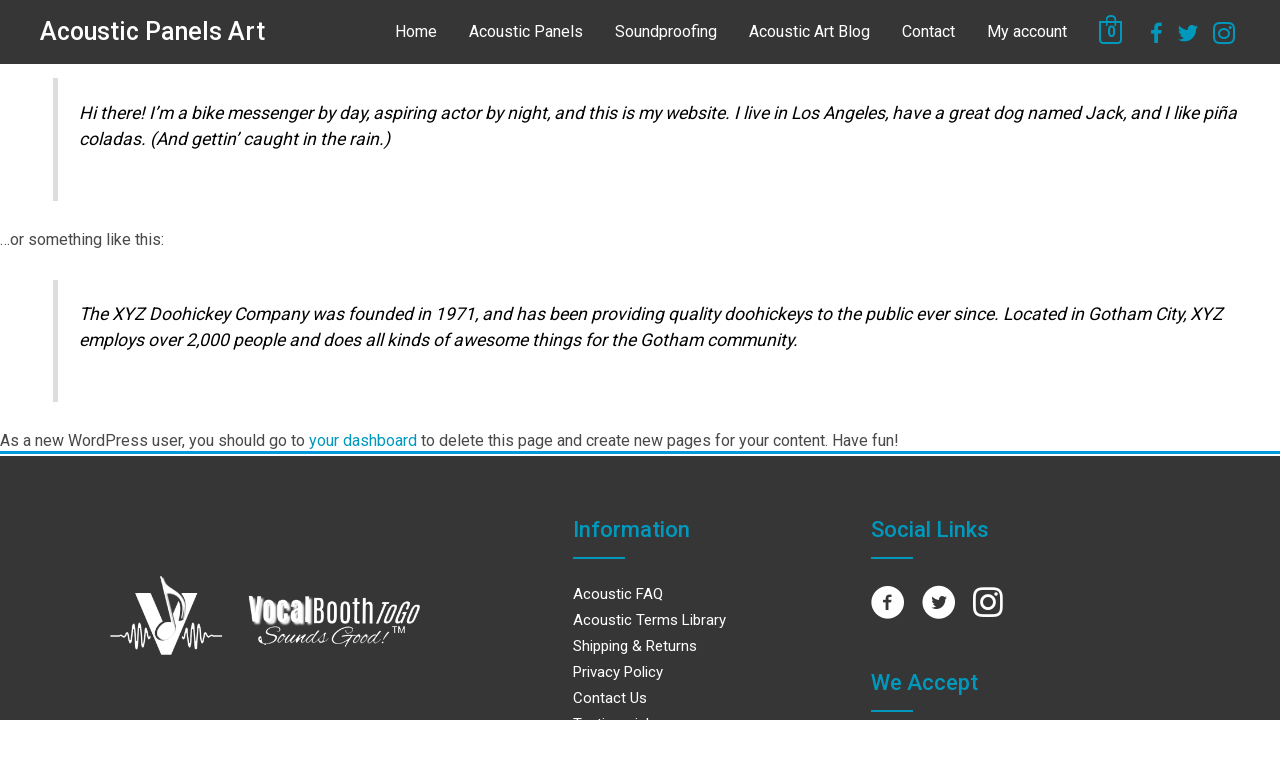

--- FILE ---
content_type: text/css
request_url: https://www.acousticpanelsart.com/wp-content/uploads/bb-plugin/cache/94-layout-partial.css?ver=ed1c457bef6839be3d109d0932421da1
body_size: 60632
content:
.fl-node-5e7c53513675a > .fl-row-content-wrap {background-color: rgba(0,0,0,0.79);border-style: solid;border-width: 0;background-clip: border-box;border-color: #ffffff;border-top-width: 2px;box-shadow: 0px 0px 0px 3px #0099db;} .fl-node-5e7c53513675a > .fl-row-content-wrap {padding-top:40px;padding-bottom:30px;}.fl-node-5e7c535136747 {width: 42.1%;}@media(max-width: 992px) {.fl-builder-content .fl-node-5e7c535136747 {width: 100% !important;max-width: none;-webkit-box-flex: 0 1 auto;-moz-box-flex: 0 1 auto;-webkit-flex: 0 1 auto;-ms-flex: 0 1 auto;flex: 0 1 auto;}}@media(max-width: 768px) {.fl-builder-content .fl-node-5e7c535136747 {width: 100% !important;max-width: none;clear: none;float: left;}}.fl-node-5e7c535136749 {width: 27.09%;}@media(max-width: 768px) {.fl-builder-content .fl-node-5e7c535136749 {width: 100% !important;max-width: none;clear: none;float: left;}}.fl-node-5e7c53513674b {width: 22.81%;}@media(max-width: 768px) {.fl-builder-content .fl-node-5e7c53513674b {width: 100% !important;max-width: none;clear: none;float: left;}}.fl-node-5e7c53513674c {width: 8%;}.fl-node-5e7c53513674d .fl-photo {text-align: left;}.fl-node-5e7c53513674d .fl-photo-content, .fl-node-5e7c53513674d .fl-photo-img {width: 310px;}@media(max-width: 992px) {.fl-node-5e7c53513674d .fl-photo-content, .fl-node-5e7c53513674d .fl-photo-img {width: 300px;}}@media(max-width: 768px) {.fl-node-5e7c53513674d .fl-photo {text-align: left;}.fl-node-5e7c53513674d .fl-photo-content, .fl-node-5e7c53513674d .fl-photo-img {width: 300px;}} .fl-node-5e7c53513674d > .fl-module-content {margin-top:80px;}@media ( max-width: 992px ) { .fl-node-5e7c53513674d.fl-module > .fl-module-content {margin-top:0px;}}.fl-node-5e7c535136755 .uabb-separator-parent {line-height: 0;text-align: left;}.fl-node-5e7c535136755 .uabb-image-outter-wrap {width: 50px;}.fl-node-5e7c535136755 .uabb-separator {border-top:2px solid #0099bd;width: 20%;display: inline-block;}.uabb-heading-wrapper .uabb-subheading * {margin: 0;}.fl-node-5e7c535136755 .uabb-heading .uabb-heading-text {padding-top:0px;padding-right:0px;padding-bottom:0px;padding-left:0px;}.fl-node-5e7c535136755 .uabb-heading .uabb-heading-text {}.fl-node-5e7c535136755 .uabb-heading-wrapper .uabb-heading {margin-top: 0px;margin-bottom: 10px;}.fl-node-5e7c535136755 .uabb-subheading {margin-top: 0px;margin-bottom: 0px;}.fl-node-5e7c535136755 .fl-module-content.fl-node-content .uabb-heading,.fl-node-5e7c535136755 .fl-module-content.fl-node-content .uabb-heading .uabb-heading-text,.fl-node-5e7c535136755 .fl-module-content.fl-node-content .uabb-heading * {}.fl-node-5e7c535136755 .uabb-module-content.uabb-heading-wrapper .uabb-background-heading-wrap::before {color: ;}@media ( max-width: 992px ) {.fl-node-5e7c535136755 .uabb-responsive-medsmall .uabb-side-left,.fl-node-5e7c535136755 .uabb-responsive-medsmall .uabb-side-right {width: 20%;}.fl-node-5e7c535136755 .uabb-responsive-medsmall .uabb-divider-content h3 {white-space: normal;}.fl-node-5e7c535136755 .uabb-heading .uabb-heading-text {}.uabb-background-heading-wrap::before {-webkit-transform: translateY(-50%);-ms-transform: translateY(-50%);transform: translateY(-50%);}}@media ( max-width: 768px ) {.fl-node-5e7c535136755 .uabb-responsive-mobile .uabb-side-left,.fl-node-5e7c535136755 .uabb-responsive-mobile .uabb-side-right,.fl-node-5e7c535136755 .uabb-responsive-medsmall .uabb-side-left,.fl-node-5e7c535136755 .uabb-responsive-medsmall .uabb-side-right {width: 10%;}.fl-node-5e7c535136755 .uabb-responsive-mobile .uabb-divider-content h3 {white-space: normal;}.fl-node-5e7c535136755 .uabb-heading .uabb-heading-text {}.fl-node-5e7c535136755 .uabb-heading-wrapper .uabb-heading,.fl-node-5e7c535136755 .uabb-heading-wrapper .uabb-subheading,.fl-node-5e7c535136755 .uabb-heading-wrapper .uabb-subheading * {text-align: left;}.uabb-background-heading-wrap::before {-webkit-transform: translateY(-50%);-ms-transform: translateY(-50%);transform: translateY(-50%);}}.fl-node-5e7c535136755 .uabb-heading-wrapper .uabb-heading,.fl-node-5e7c535136755 .uabb-heading-wrapper .uabb-heading .uabb-heading-text {font-size: 22px;text-align: left;} .fl-node-5e7c535136755 > .fl-module-content {margin-bottom:10px;}.uabb-creative-menu ul,.uabb-creative-menu li {list-style: none !important;margin: 0;padding: 0;}.uabb-creative-menu .menu:before,.uabb-creative-menu .menu:after {content: '';display: table;clear: both;}.uabb-creative-menu .menu {position: relative;padding-left: 0;}.uabb-creative-menu li {position: relative;}.uabb-creative-menu a {display: block;line-height: 1;text-decoration: none;}.uabb-creative-menu .menu a {box-shadow: none;}.uabb-creative-menu a:hover {text-decoration: none;}.uabb-creative-menu .sub-menu {min-width: 220px;margin: 0;}.uabb-creative-menu-horizontal {font-size: 0;}.uabb-creative-menu-horizontal li,.uabb-creative-menu-horizontal > li {font-size: medium;}.uabb-creative-menu-horizontal > li > .uabb-has-submenu-container > a > span.menu-item-text {display: inline-block;}.fl-module[data-node] .uabb-creative-menu .uabb-creative-menu-expanded .sub-menu {background-color: transparent;-webkit-box-shadow: none;-ms-box-shadow: none;box-shadow: none;}.uabb-creative-menu .uabb-has-submenu:focus,.uabb-creative-menu .uabb-has-submenu .sub-menu:focus,.uabb-creative-menu .uabb-has-submenu-container:focus {outline: 0;}.uabb-creative-menu .uabb-has-submenu-container {position: relative;}.uabb-creative-menu .uabb-creative-menu-accordion .uabb-has-submenu > .sub-menu {display: none;}.uabb-creative-menu .uabb-menu-toggle {cursor: pointer;}.uabb-creative-menu .uabb-toggle-arrows .uabb-menu-toggle:before,.uabb-creative-menu .uabb-toggle-none .uabb-menu-toggle:before {border-color: #333;}.uabb-creative-menu .uabb-menu-expanded .uabb-menu-toggle {display: none;}ul.uabb-creative-menu-horizontal li.mega-menu {position: static;}ul.uabb-creative-menu-horizontal li.mega-menu > ul.sub-menu {top: inherit !important;left: 0 !important;right: 0 !important;width: 100%;}ul.uabb-creative-menu-horizontal li.mega-menu.uabb-has-submenu:hover > ul.sub-menu,ul.uabb-creative-menu-horizontal li.mega-menu.uabb-has-submenu.focus > ul.sub-menu {display: flex !important;}ul.uabb-creative-menu-horizontal li.mega-menu > ul.sub-menu li {border-color: transparent;}ul.uabb-creative-menu-horizontal li.mega-menu > ul.sub-menu > li {width: 100%;}ul.uabb-creative-menu-horizontal li.mega-menu > ul.sub-menu > li > .uabb-has-submenu-container a {font-weight: bold;}ul.uabb-creative-menu-horizontal li.mega-menu > ul.sub-menu > li > .uabb-has-submenu-container a:hover {background: transparent;}ul.uabb-creative-menu-horizontal li.mega-menu > ul.sub-menu .uabb-menu-toggle {display: none;}ul.uabb-creative-menu-horizontal li.mega-menu > ul.sub-menu ul.sub-menu {background: transparent;-webkit-box-shadow: none;-ms-box-shadow: none;box-shadow: none;display: block;min-width: 0;opacity: 1;padding: 0;position: static;visibility: visible;}.uabb-creative-menu-mobile-toggle {position: relative;padding: 8px;background-color: transparent;border: none;color: #333;border-radius: 0;cursor: pointer;display: inline-block;z-index: 5;}.uabb-creative-menu-mobile-toggle.text {width: auto;text-align: center;}.uabb-creative-menu-mobile-toggle.hamburger .uabb-creative-menu-mobile-toggle-label,.uabb-creative-menu-mobile-toggle.hamburger-label .uabb-creative-menu-mobile-toggle-label {display: inline-block;margin-left: 10px;vertical-align: middle;}.uabb-creative-menu-mobile-toggle.hamburger .uabb-svg-container,.uabb-creative-menu-mobile-toggle.hamburger-label .uabb-svg-container {display: inline-block;position: relative;width: 1.4em;height: 1.4em;vertical-align: middle;}.uabb-creative-menu-mobile-toggle.hamburger .hamburger-menu,.uabb-creative-menu-mobile-toggle.hamburger-label .hamburger-menu {position: absolute;top: 0;left: 0;right: 0;bottom: 0;}.uabb-creative-menu-mobile-toggle.hamburger .hamburger-menu rect,.uabb-creative-menu-mobile-toggle.hamburger-label .hamburger-menu rect {fill: currentColor;}.uabb-creative-menu.off-canvas .uabb-off-canvas-menu .uabb-menu-close-btn {width: 20px;height: 10px;position: absolute;right: 20px;top: 20px;cursor: pointer;display: block;z-index: 99;}.uabb-creative-menu-mobile-toggle:focus{outline: thin dotted;}.uabb-creative-menu .uabb-menu-overlay {position: fixed;width: 100%;height: 100%;top: 0;left: 0;background: rgba(0,0,0,0.8);z-index: 99999;overflow-y: auto;overflow-x: hidden;}.uabb-creative-menu .uabb-menu-overlay > ul.menu {text-align: center;position: relative;top: 50%;width: 40%;height: 60%;margin: 0 auto;-webkit-transform: translateY(-50%);transform: translateY(-50%);}.uabb-creative-menu .uabb-overlay-fade {opacity: 0;visibility: hidden;-webkit-transition: opacity 0.5s, visibility 0s 0.5s;transition: opacity 0.5s, visibility 0s 0.5s;}.uabb-creative-menu.menu-open .uabb-overlay-fade {opacity: 1;visibility: visible;-webkit-transition: opacity 0.5s;transition: opacity 0.5s;}.uabb-creative-menu .uabb-overlay-slide-down {visibility: hidden;-webkit-transform: translateY(-100%);transform: translateY(-100%);-webkit-transition: -webkit-transform 0.4s ease-in-out, visibility 0s 0.4s;transition: transform 0.4s ease-in-out, visibility 0s 0.4s;}.uabb-creative-menu.menu-open .uabb-overlay-slide-down {visibility: visible;-webkit-transform: translateY(0%);transform: translateY(0%);-webkit-transition: -webkit-transform 0.4s ease-in-out;transition: transform 0.4s ease-in-out;}.uabb-creative-menu .uabb-overlay-scale {visibility: hidden;opacity: 0;-webkit-transform: scale(0.9);transform: scale(0.9);-webkit-transition: -webkit-transform 0.2s, opacity 0.2s, visibility 0s 0.2s;transition: transform 0.2s, opacity 0.2s, visibility 0s 0.2s;}.uabb-creative-menu.menu-open .uabb-overlay-scale {visibility: visible;opacity: 1;-webkit-transform: scale(1);transform: scale(1);-webkit-transition: -webkit-transform 0.4s, opacity 0.4s;transition: transform 0.4s, opacity 0.4s;}.uabb-creative-menu .uabb-overlay-door {visibility: hidden;width: 0;left: 50%;-webkit-transform: translateX(-50%);transform: translateX(-50%);-webkit-transition: width 0.5s 0.3s, visibility 0s 0.8s;transition: width 0.5s 0.3s, visibility 0s 0.8s;}.uabb-creative-menu.menu-open .uabb-overlay-door {visibility: visible;width: 100%;-webkit-transition: width 0.5s;transition: width 0.5s;}.uabb-creative-menu .uabb-overlay-door > ul.menu {left: 0;right: 0;transform: translateY(-50%);}.uabb-creative-menu .uabb-overlay-door > ul,.uabb-creative-menu .uabb-overlay-door .uabb-menu-close-btn {opacity: 0;-webkit-transition: opacity 0.3s 0.5s;transition: opacity 0.3s 0.5s;}.uabb-creative-menu.menu-open .uabb-overlay-door > ul,.uabb-creative-menu.menu-open .uabb-overlay-door .uabb-menu-close-btn {opacity: 1;-webkit-transition-delay: 0.5s;transition-delay: 0.5s;}.uabb-creative-menu.menu-close .uabb-overlay-door > ul,.uabb-creative-menu.menu-close .uabb-overlay-door .uabb-menu-close-btn {-webkit-transition-delay: 0s;transition-delay: 0s;}.uabb-creative-menu .uabb-menu-overlay .uabb-toggle-arrows .uabb-has-submenu-container a > span {padding-right: 0 !important;}.uabb-creative-menu .uabb-menu-overlay .uabb-menu-close-btn {position: absolute;display: block;width: 55px;height: 45px;right: 40px;top: 40px;overflow: hidden;border: none;outline: none;z-index: 100;font-size: 30px;cursor: pointer;background-color: transparent;-webkit-touch-callout: none;-webkit-user-select: none;-khtml-user-select: none;-moz-user-select: none;-ms-user-select: none;user-select: none;-webkit-transition: background-color 0.3s;transition: background-color 0.3s;}.uabb-creative-menu .uabb-menu-overlay .uabb-menu-close-btn:before,.uabb-creative-menu .uabb-menu-overlay .uabb-menu-close-btn:after {content: '';position: absolute;left: 50%;width: 2px;height: 40px;background-color: #ffffff;-webkit-transition: -webkit-transform 0.3s;transition: transform 0.3s;-webkit-transform: translateY(0) rotate(45deg);transform: translateY(0) rotate(45deg);}.uabb-creative-menu .uabb-menu-overlay .uabb-menu-close-btn:after {-webkit-transform: translateY(0) rotate(-45deg);transform: translateY(0) rotate(-45deg);}.uabb-creative-menu .uabb-off-canvas-menu .menu {margin-top: 40px;}.uabb-creative-menu.off-canvas .uabb-clear {position: fixed;top: 0;left: 0;width: 100%;height: 100%;z-index: 99998;background: rgba(0,0,0,0.0);visibility: hidden;opacity: 0;-webkit-transition: all 0.5s ease-in-out;transition: all 0.5s ease-in-out;}.uabb-creative-menu .uabb-off-canvas-menu.uabb-menu-left {position: fixed;top: 0;left: 0;transform: translate3d(-320px, 0px, 0px);}.uabb-creative-menu .uabb-off-canvas-menu.uabb-menu-right {position: fixed;top: 0;right: 0;transform: translate3d(320px, 0px, 0px);}.uabb-creative-menu .uabb-off-canvas-menu {z-index: 99999;width: 300px;height: 100%;background: rgb(55, 58, 71);padding: 60px 20px;-webkit-transition: all 0.8s;transition: transform 0.8s ease;overflow-y: auto;overflow-x: hidden;-webkit-overflow-scrolling: touch;-ms-overflow-style: -ms-autohiding-scrollbar;perspective: 1000;backface-visibility: hidden;}.menu-open.uabb-creative-menu .uabb-off-canvas-menu.uabb-menu-left {transform: translate3d(0px, 0px, 0px);transition: transform 0.8s ease;}.menu-open.uabb-creative-menu .uabb-off-canvas-menu.uabb-menu-right {transform: translate3d(0px, 0px, 0px);transition: transform 0.8s ease;}.uabb-creative-menu.off-canvas.menu-open .uabb-clear {visibility: visible;opacity: 1;}@media ( max-width: 992px ) {.uabb-creative-menu .uabb-menu-overlay .uabb-menu-close-btn {right: 20px;top: 20px;}}.theme-twentytwentyone .uabb-creative-menu button.sub-menu-toggle {display: none;}.fl-node-5e7c53513674f .uabb-creative-menu .menu {text-align: left;}.uabb-creative-menu-expanded ul.sub-menu li a,.uabb-creative-menu-accordion ul.sub-menu li a,.uabb-creative-menu-accordion ul.sub-menu li .uabb-has-submenu-container a,.uabb-creative-menu-expanded ul.sub-menu li .uabb-has-submenu-container a {text-indent: 20px;}.uabb-creative-menu-expanded ul.sub-menu li li a,.uabb-creative-menu-accordion ul.sub-menu li li a,.uabb-creative-menu-accordion ul.sub-menu li li .uabb-has-submenu-container a,.uabb-creative-menu-expanded ul.sub-menu li li .uabb-has-submenu-container a{text-indent: 30px;}.uabb-creative-menu-expanded ul.sub-menu li li li a,.uabb-creative-menu-accordion ul.sub-menu li li li a,.uabb-creative-menu-accordion ul.sub-menu li li li .uabb-has-submenu-container a,.uabb-creative-menu-expanded ul.sub-menu li li li .uabb-has-submenu-container a{text-indent: 40px;}.uabb-creative-menu-expanded ul.sub-menu li li li li a,.uabb-creative-menu-accordion ul.sub-menu li li li li a,.uabb-creative-menu-accordion ul.sub-menu li li li li .uabb-has-submenu-container a,.uabb-creative-menu-expanded ul.sub-menu li li li li .uabb-has-submenu-container a{text-indent: 50px;}.fl-node-5e7c53513674f .uabb-creative-menu .menu.uabb-creative-menu-vertical > li > a span.uabb-menu-toggle,.fl-node-5e7c53513674f .uabb-creative-menu .menu.uabb-creative-menu-vertical > li > .uabb-has-submenu-container a span.uabb-menu-toggle {padding-left: 10px;float: right;}.fl-node-5e7c53513674f .uabb-creative-menu .menu.uabb-creative-menu-vertical .uabb-menu-toggle {padding-left: 10px;float: right;}.fl-node-5e7c53513674f .uabb-creative-menu .menu > li {margin-top:0px;margin-bottom:5px;margin-left:0px;margin-right:0px;}.fl-node-5e7c53513674f .uabb-creative-menu-mobile-toggle.text:hover .uabb-creative-menu-mobile-toggle-label,.fl-node-5e7c53513674f .uabb-creative-menu-mobile-toggle.hamburger-label:hover .uabb-svg-container .uabb-creative-menu-mobile-toggle-label,.fl-node-5e7c53513674f .uabb-creative-menu-mobile-toggle.hamburger:hover .uabb-svg-container {}.fl-node-5e7c53513674f .uabb-creative-menu-mobile-toggle.text,.fl-node-5e7c53513674f .uabb-creative-menu-mobile-toggle.hamburger-label,.fl-node-5e7c53513674f .uabb-creative-menu-mobile-toggle.hamburger {}.fl-node-5e7c53513674f .uabb-creative-menu-mobile-toggle.text:hover,.fl-node-5e7c53513674f .uabb-creative-menu-mobile-toggle.hamburger-label:hover,.fl-node-5e7c53513674f .uabb-creative-menu-mobile-toggle.hamburger:hover {}.fl-node-5e7c53513674f .menu .uabb-has-submenu .sub-menu {display: none;}.fl-node-5e7c53513674f .uabb-creative-menu li:first-child {border-top: none;}@media only screen and ( min-width: 769px ) {.fl-node-5e7c53513674f .menu .uabb-wp-has-submenu .sub-menu {position: absolute;top: 0;left: 100%;z-index: 10;visibility: hidden;opacity: 0;}.fl-node-5e7c53513674f .uabb-creative-menu .uabb-has-submenu:hover > .sub-menu,.fl-node-5e7c53513674f .uabb-creative-menu .uabb-has-submenu:focus > .sub-menu {visibility: visible;opacity: 1;display: block;}.fl-node-5e7c53513674f .uabb-creative-menu .uabb-has-submenu:focus-within > .sub-menu {visibility: visible;opacity: 1;display: block;}.fl-node-5e7c53513674f .menu .uabb-has-submenu.uabb-menu-submenu-right .sub-menu {top: 100%;left: inherit;right: 0;}.fl-node-5e7c53513674f .menu .uabb-has-submenu .uabb-has-submenu.uabb-menu-submenu-right .sub-menu {top: 0;left: inherit;right: 100%;}.fl-node-5e7c53513674f .uabb-creative-menu .uabb-has-submenu-container a span.menu-item-text {color: #ffffff;}.fl-node-5e7c53513674f .uabb-creative-menu .uabb-menu-toggle {display: none;}}.fl-node-5e7c53513674f .uabb-creative-menu.uabb-menu-default .menu > li > a,.fl-node-5e7c53513674f .uabb-creative-menu.uabb-menu-default .menu > li > .uabb-has-submenu-container > a {padding-top:0px;padding-bottom:5px;padding-left:0px;padding-right:0px;}.fl-node-5e7c53513674f .uabb-creative-menu .menu > li > a,.fl-node-5e7c53513674f .uabb-creative-menu .menu > li > .uabb-has-submenu-container > a {}.fl-node-5e7c53513674f .uabb-creative-menu .menu > li > a,.fl-node-5e7c53513674f .uabb-creative-menu .menu > li > .uabb-has-submenu-container > a {}.fl-node-5e7c53513674f .fl-module-content .uabb-creative-menu .menu > li > a span.menu-item-text,.fl-node-5e7c53513674f .fl-module-content .uabb-creative-menu .menu > li > .uabb-has-submenu-container > a span.menu-item-text {width: 100%;color:#ffffff;}.fl-node-5e7c53513674f .uabb-creative-menu .uabb-toggle-arrows .uabb-menu-toggle:before,.fl-node-5e7c53513674f .uabb-creative-menu .uabb-toggle-none .uabb-menu-toggle:before {color: #ffffff;}.fl-node-5e7c53513674f .uabb-creative-menu .uabb-toggle-arrows li:hover .uabb-menu-toggle:before,.fl-node-5e7c53513674f .uabb-creative-menu .uabb-toggle-arrows .uabb-creative-menu.current-menu-item .uabb-menu-toggle:before,.fl-node-5e7c53513674f .uabb-creative-menu .uabb-toggle-arrows .uabb-creative-menu.current-menu-ancestor .uabb-menu-toggle:before,.fl-node-5e7c53513674f .uabb-creative-menu .uabb-toggle-none li:hover .uabb-menu-toggle:before {color: #ffffff;}.fl-node-5e7c53513674f .uabb-creative-menu .menu > li > a:hover,.fl-node-5e7c53513674f .uabb-creative-menu .menu > li > a:focus,.fl-node-5e7c53513674f .uabb-creative-menu .menu > li:hover > .uabb-has-submenu-container > a,.fl-node-5e7c53513674f .uabb-creative-menu .menu > li:focus > .uabb-has-submenu-container > a,.fl-node-5e7c53513674f .uabb-creative-menu .menu > li.current-menu-item > a,.fl-node-5e7c53513674f .uabb-creative-menu .menu > li.current-menu-item > a,.fl-node-5e7c53513674f .uabb-creative-menu .menu > li.current-menu-ancestor > .uabb-has-submenu-container > a,.fl-node-5e7c53513674f .uabb-creative-menu .menu > li.current-menu-item > .uabb-has-submenu-container > a {}.fl-node-5e7c53513674f .uabb-creative-menu .sub-menu > li.current-menu-item > a,.fl-node-5e7c53513674f .uabb-creative-menu .sub-menu > li.current-menu-item > .uabb-has-submenu-container > a,.fl-node-5e7c53513674f .uabb-creative-menu .sub-menu > li.current-menu-ancestor > a,.fl-node-5e7c53513674f .uabb-creative-menu .sub-menu > li.current-menu-ancestor > .uabb-has-submenu-container > a {background-color: #f5f5f5;}.fl-node-5e7c53513674f .uabb-creative-menu .menu > li > a:hover span.menu-item-text,.fl-node-5e7c53513674f .uabb-creative-menu .menu > li > a:focus span.menu-item-text,.fl-node-5e7c53513674f .uabb-creative-menu .menu > li:hover > .uabb-has-submenu-container > a span.menu-item-text,.fl-node-5e7c53513674f .uabb-creative-menu .menu > li:focus > .uabb-has-submenu-container > a span.menu-item-text,.fl-node-5e7c53513674f .uabb-creative-menu .menu > li.current-menu-item > a span.menu-item-text,.fl-node-5e7c53513674f .uabb-creative-menu .menu > li.current-menu-item > .uabb-has-submenu-container > a span.menu-item-text,.fl-node-5e7c53513674f .uabb-creative-menu .menu > li.focus > .uabb-has-submenu-container > a span.menu-item-text,.fl-node-5e7c53513674f .uabb-creative-menu .menu > li.focus > a span.menu-item-text,.fl-node-5e7c53513674f .uabb-creative-menu .menu > li.current-menu-ancestor > .uabb-has-submenu-container > a span.menu-item-text,.fl-node-5e7c53513674f .uabb-creative-menu .menu > li.current-menu-ancestor > .uabb-has-submenu-container > a span.menu-item-text > i {color:#ffffff;}.fl-node-5e7c53513674f .uabb-creative-menu .sub-menu > li.current-menu-item > a span.menu-item-text,.fl-node-5e7c53513674f .uabb-creative-menu .sub-menu > li.current-menu-item > .uabb-has-submenu-container > a span.menu-item-text,.fl-node-5e7c53513674f .uabb-creative-menu .sub-menu > li.current-menu-item > a span.menu-item-text > i,.fl-node-5e7c53513674f .uabb-creative-menu .sub-menu > li.current-menu-item > .uabb-has-submenu-container > a span.menu-item-text > i,.fl-node-5e7c53513674f .uabb-creative-menu .sub-menu > li.current-menu-ancestor > a span.menu-item-text,.fl-node-5e7c53513674f .uabb-creative-menu .sub-menu > li.current-menu-ancestor > .uabb-has-submenu-container > a span.menu-item-text,.fl-node-5e7c53513674f .uabb-creative-menu .sub-menu > li.current-menu-ancestor > a span.menu-item-text > i,.fl-node-5e7c53513674f .uabb-creative-menu .sub-menu > li.current-menu-ancestor > .uabb-has-submenu-container > a span.menu-item-text > i {}.fl-node-5e7c53513674f .uabb-creative-menu .uabb-toggle-arrows .uabb-has-submenu-container:hover > .uabb-menu-toggle:before,.fl-node-5e7c53513674f .uabb-creative-menu .uabb-toggle-arrows .uabb-has-submenu-container.focus > .uabb-menu-toggle:before,.fl-node-5e7c53513674f .uabb-creative-menu .uabb-toggle-arrows li.current-menu-item >.uabb-has-submenu-container > .uabb-menu-toggle:before,.fl-node-5e7c53513674f .uabb-creative-menu .uabb-toggle-none .uabb-has-submenu-container:hover > .uabb-menu-toggle:before,.fl-node-5e7c53513674f .uabb-creative-menu .uabb-toggle-none .uabb-has-submenu-container.focus > .uabb-menu-toggle:before,.fl-node-5e7c53513674f .uabb-creative-menu .uabb-toggle-none li.current-menu-item >.uabb-has-submenu-container > .uabb-menu-toggle:before {color: #ffffff;}.fl-node-5e7c53513674f .uabb-creative-menu .sub-menu > li > a,.fl-node-5e7c53513674f .uabb-creative-menu .sub-menu > li > .uabb-has-submenu-container > a {padding-top: 15px;padding-bottom: 15px;padding-left: 15px;padding-right: 15px;background-color: #edecec;}.fl-node-5e7c53513674f .uabb-creative-menu:not(.off-canvas):not(.full-screen):not(.menu-item) .uabb-creative-menu .sub-menu {min-width: 220px;}.fl-node-5e7c53513674f .uabb-creative-menu .sub-menu > li.uabb-creative-menu > a > span,.fl-node-5e7c53513674f .uabb-creative-menu .sub-menu > li > .uabb-has-submenu-container > a > span {color: #333333;}.fl-node-5e7c53513674f .uabb-creative-menu .sub-menu > li {border-bottom-style: solid;border-bottom-width: 1px;border-bottom-color: #e3e2e3;}.fl-node-5e7c53513674f .uabb-creative-menu .sub-menu > li:last-child {border-bottom: none;}.fl-node-5e7c53513674f .uabb-creative-menu ul.sub-menu > li.uabb-creative-menu.uabb-has-submenu li:first-child,.fl-node-5e7c53513674f .uabb-creative-menu ul.sub-menu > li.uabb-creative-menu.uabb-has-submenu li li:first-child {border-top: none;}.fl-node-5e7c53513674f .uabb-creative-menu .sub-menu > li.uabb-active > .sub-menu > li:first-child,.fl-node-5e7c53513674f .uabb-creative-menu .menu.uabb-creative-menu-expanded .sub-menu > li > .sub-menu > li:first-child {border-top-style: solid;border-top-width: 1px;border-top-color: #e3e2e3;}.fl-node-5e7c53513674f .uabb-creative-menu .sub-menu {-webkit-box-shadow: 2px 2px 4px 1px rgba(0,0,0,0.3);-moz-box-shadow: 2px 2px 4px 1px rgba(0,0,0,0.3);-o-box-shadow: 2px 2px 4px 1px rgba(0,0,0,0.3);box-shadow: 2px 2px 4px 1px rgba(0,0,0,0.3);}.fl-node-5e7c53513674f .uabb-creative-menu .sub-menu > li:last-child > a,.fl-node-5e7c53513674f .uabb-creative-menu .sub-menu > li:last-child > .uabb-has-submenu-container > a {border: 0;}.fl-node-5e7c53513674f .uabb-creative-menu ul.sub-menu > li.menu-item.uabb-creative-menu > a:hover span.menu-item-text,.fl-node-5e7c53513674f .uabb-creative-menu ul.sub-menu > li.menu-item.uabb-creative-menu > a:focus span.menu-item-text,.fl-node-5e7c53513674f .uabb-creative-menu ul.sub-menu > li.menu-item.uabb-creative-menu > .uabb-has-submenu-container > a:hover span.menu-item-text,.fl-node-5e7c53513674f .uabb-creative-menu ul.sub-menu > li.menu-item.uabb-creative-menu > .uabb-has-submenu-container > a:focus span.menu-item-text {color: ;}.fl-node-5e7c53513674f .uabb-creative-menu .sub-menu > li > a:hover,.fl-node-5e7c53513674f .uabb-creative-menu .sub-menu > li > a:focus,.fl-node-5e7c53513674f .uabb-creative-menu .sub-menu > li > .uabb-has-submenu-container > a:hover,.fl-node-5e7c53513674f .uabb-creative-menu .sub-menu > li > .uabb-has-submenu-container > a:focus {background-color: #f5f5f5;}.fl-node-5e7c53513674f .uabb-creative-menu .uabb-toggle-arrows .sub-menu li .uabb-menu-toggle:before,.fl-node-5e7c53513674f .uabb-creative-menu .uabb-toggle-none .sub-menu li .uabb-menu-toggle:before {color: #333333;}@media only screen and ( max-width: 768px ) {.fl-node-5e7c53513674f .uabb-creative-menu .uabb-menu-overlay .menu {margin-top: 40px;}.fl-node-5e7c53513674f .uabb-creative-menu .menu {text-align: left;}.fl-node-5e7c53513674f .uabb-creative-menu .menu > li > a span.uabb-menu-toggle,.fl-node-5e7c53513674f .uabb-creative-menu .menu > li > .uabb-has-submenu-container a span.menu-item-text > span.uabb-menu-toggle {padding-left: 10px;float: right;}.fl-node-5e7c53513674f .uabb-creative-menu .menu .uabb-menu-toggle {padding-left: 10px;float: right;}}@media only screen and (max-width: 992px) {.fl-node-5e7c53513674f .uabb-creative-menu-mobile-toggle-container,.fl-node-5e7c53513674f .uabb-creative-menu-mobile-toggle-container > .uabb-creative-menu-mobile-toggle.text {text-align: ;}.fl-node-5e7c53513674f .uabb-creative-menu .menu > li {}.fl-node-5e7c53513674f .uabb-creative-menu.off-canvas .menu > li > a,.fl-node-5e7c53513674f .uabb-creative-menu.off-canvas .menu > li > .uabb-has-submenu-container > a {}.fl-node-5e7c53513674f .uabb-creative-menu.uabb-menu-default .menu > li > a,.fl-node-5e7c53513674f .uabb-creative-menu.uabb-menu-default .menu > li > .uabb-has-submenu-container > a {}.fl-node-5e7c53513674f .uabb-creative-menu.full-screen .menu > li > a,.fl-node-5e7c53513674f .uabb-creative-menu.full-screen .menu > li > .uabb-has-submenu-container > a {}.fl-node-5e7c53513674f .uabb-creative-menu .sub-menu > li > a,.fl-node-5e7c53513674f .uabb-creative-menu .sub-menu > li > .uabb-has-submenu-container > a {}.fl-builder .fl-node-5e7c53513674f .uabb-creative-menu .uabb-off-canvas-menu {}.fl-node-5e7c53513674f .uabb-creative-menu .menu > li > a span.uabb-menu-toggle,.fl-node-5e7c53513674f .uabb-creative-menu .menu > li > .uabb-has-submenu-container a span.menu-item-text > span.uabb-menu-toggle {padding-left: 10px;float: right;}.fl-node-5e7c53513674f .uabb-creative-menu .menu .uabb-menu-toggle {padding-left: 10px;float: right;}}@media only screen and (max-width: 768px) {.fl-node-5e7c53513674f .uabb-creative-menu-mobile-toggle-container,.fl-node-5e7c53513674f .uabb-creative-menu-mobile-toggle-container > .uabb-creative-menu-mobile-toggle.text {text-align: ;}.fl-node-5e7c53513674f .uabb-creative-menu .menu > li {}.fl-node-5e7c53513674f .uabb-creative-menu.off-canvas .menu > li > a,.fl-node-5e7c53513674f .uabb-creative-menu.off-canvas .menu > li > .uabb-has-submenu-container > a {}.fl-node-5e7c53513674f .uabb-creative-menu.uabb-menu-default .menu > li > a,.fl-node-5e7c53513674f .uabb-creative-menu.uabb-menu-default .menu > li > .uabb-has-submenu-container > a {}.fl-node-5e7c53513674f .uabb-creative-menu.full-screen .menu > li > a,.fl-node-5e7c53513674f .uabb-creative-menu.full-screen .menu > li > .uabb-has-submenu-container > a {}.fl-node-5e7c53513674f .uabb-creative-menu .sub-menu > li > a,.fl-node-5e7c53513674f .uabb-creative-menu .sub-menu > li > .uabb-has-submenu-container > a {}.fl-builder .fl-node-5e7c53513674f .uabb-creative-menu .uabb-off-canvas-menu {}.fl-node-5e7c53513674f .uabb-creative-menu .menu {text-align: left;}.fl-node-5e7c53513674f .uabb-creative-menu .menu > li > a span.uabb-menu-toggle,.fl-node-5e7c53513674f .uabb-creative-menu .menu > li > .uabb-has-submenu-container a span.menu-item-text > span.uabb-menu-toggle {padding-left: 10px;float: right;}.fl-node-5e7c53513674f .uabb-creative-menu .menu .uabb-menu-toggle {padding-left: 10px;float: right;}}@media only screen and (max-width: 992px) {}@media only screen and (max-width: 768px) {}@media only screen and ( max-width: 768px ) {}.fl-node-5e7c53513674f .uabb-creative-menu .menu > li > a,.fl-node-5e7c53513674f .uabb-creative-menu .menu > li > .uabb-has-submenu-container > a {font-size: 15px;}.fl-node-5e7c53513674f .uabb-creative-menu .sub-menu > li > a,.fl-node-5e7c53513674f .uabb-creative-menu .sub-menu > li > .uabb-has-submenu-container > a {font-size: 15px;}.fl-node-5e7c53513674f .uabb-creative-menu .uabb-creative-menu-vertical .sub-menu, .fl-node-5e7c53513674f .uabb-creative-menu .uabb-creative-menu-horizontal .sub-menu {border-style: solid;border-width: 0;background-clip: border-box;border-color: #000000;border-top-width: 1px;border-right-width: 1px;border-bottom-width: 1px;border-left-width: 1px;}.fl-node-5e7c53513674f .uabb-creative-menu .uabb-creative-menu-expanded.menu > .uabb-has-submenu > .sub-menu, .fl-node-5e7c53513674f .uabb-creative-menu .uabb-creative-menu-accordion.menu > .uabb-has-submenu > .sub-menu {border-style: solid;border-width: 0;background-clip: border-box;border-color: #000000;border-top-width: 1px;border-right-width: 1px;border-bottom-width: 1px;border-left-width: 1px;} .fl-node-5e7c53513674f > .fl-module-content {margin-top:12px;}.fl-node-5e7c535136758 .uabb-separator-parent {line-height: 0;text-align: left;}.fl-node-5e7c535136758 .uabb-image-outter-wrap {width: 50px;}.fl-node-5e7c535136758 .uabb-separator {border-top:2px solid #0099bd;width: 20%;display: inline-block;}.uabb-heading-wrapper .uabb-subheading * {margin: 0;}.fl-node-5e7c535136758 .uabb-heading .uabb-heading-text {padding-top:0px;padding-right:0px;padding-bottom:0px;padding-left:0px;}.fl-node-5e7c535136758 .uabb-heading .uabb-heading-text {}.fl-node-5e7c535136758 .uabb-heading-wrapper .uabb-heading {margin-top: 0px;margin-bottom: 10px;}.fl-node-5e7c535136758 .uabb-subheading {margin-top: 0px;margin-bottom: 0px;}.fl-node-5e7c535136758 .fl-module-content.fl-node-content .uabb-heading,.fl-node-5e7c535136758 .fl-module-content.fl-node-content .uabb-heading .uabb-heading-text,.fl-node-5e7c535136758 .fl-module-content.fl-node-content .uabb-heading * {}.fl-node-5e7c535136758 .uabb-module-content.uabb-heading-wrapper .uabb-background-heading-wrap::before {color: ;}@media ( max-width: 992px ) {.fl-node-5e7c535136758 .uabb-responsive-medsmall .uabb-side-left,.fl-node-5e7c535136758 .uabb-responsive-medsmall .uabb-side-right {width: 20%;}.fl-node-5e7c535136758 .uabb-responsive-medsmall .uabb-divider-content h3 {white-space: normal;}.fl-node-5e7c535136758 .uabb-heading .uabb-heading-text {}.uabb-background-heading-wrap::before {-webkit-transform: translateY(-50%);-ms-transform: translateY(-50%);transform: translateY(-50%);}}@media ( max-width: 768px ) {.fl-node-5e7c535136758 .uabb-responsive-mobile .uabb-side-left,.fl-node-5e7c535136758 .uabb-responsive-mobile .uabb-side-right,.fl-node-5e7c535136758 .uabb-responsive-medsmall .uabb-side-left,.fl-node-5e7c535136758 .uabb-responsive-medsmall .uabb-side-right {width: 10%;}.fl-node-5e7c535136758 .uabb-responsive-mobile .uabb-divider-content h3 {white-space: normal;}.fl-node-5e7c535136758 .uabb-heading .uabb-heading-text {}.fl-node-5e7c535136758 .uabb-heading-wrapper .uabb-heading,.fl-node-5e7c535136758 .uabb-heading-wrapper .uabb-subheading,.fl-node-5e7c535136758 .uabb-heading-wrapper .uabb-subheading * {text-align: left;}.uabb-background-heading-wrap::before {-webkit-transform: translateY(-50%);-ms-transform: translateY(-50%);transform: translateY(-50%);}}.fl-node-5e7c535136758 .uabb-heading-wrapper .uabb-heading,.fl-node-5e7c535136758 .uabb-heading-wrapper .uabb-heading .uabb-heading-text {font-size: 22px;text-align: left;} .fl-node-5e7c535136758 > .fl-module-content {margin-bottom:10px;}.fl-node-600102b2d30d8 .fl-icon i,.fl-node-600102b2d30d8 .fl-icon i:before {color: #ffffff;}.fl-node-600102b2d30d8 .fl-icon i:hover,.fl-node-600102b2d30d8 .fl-icon i:hover:before,.fl-node-600102b2d30d8 .fl-icon a:hover i,.fl-node-600102b2d30d8 .fl-icon a:hover i:before {color: #0099db;}.fl-node-600102b2d30d8 .fl-icon i, .fl-node-600102b2d30d8 .fl-icon i:before {font-size: 34px;}.fl-node-600102b2d30d8 .fl-icon-wrap .fl-icon-text {height: 59.5px;}@media(max-width: 1200px) {.fl-node-600102b2d30d8 .fl-icon-wrap .fl-icon-text {height: 59.5px;}}@media(max-width: 992px) {.fl-node-600102b2d30d8 .fl-icon-wrap .fl-icon-text {height: 59.5px;}}@media(max-width: 768px) {.fl-node-600102b2d30d8 .fl-icon-wrap .fl-icon-text {height: 59.5px;}}.fl-node-600102b2d30d8 .fl-icon-group {text-align: left;}.fl-node-600102b2d30d8 .fl-icon + .fl-icon {margin-left: 13px;} .fl-node-600102b2d30d8 > .fl-module-content {margin-top:6px;}.fl-node-6001028ea44a5 .uabb-separator-parent {line-height: 0;text-align: left;}.fl-node-6001028ea44a5 .uabb-image-outter-wrap {width: 50px;}.fl-node-6001028ea44a5 .uabb-separator {border-top:2px solid #0099bd;width: 20%;display: inline-block;}.uabb-heading-wrapper .uabb-subheading * {margin: 0;}.fl-node-6001028ea44a5 .uabb-heading .uabb-heading-text {padding-top:0px;padding-right:0px;padding-bottom:0px;padding-left:0px;}.fl-node-6001028ea44a5 .uabb-heading .uabb-heading-text {}.fl-node-6001028ea44a5 .uabb-heading-wrapper .uabb-heading {margin-top: 0px;margin-bottom: 10px;}.fl-node-6001028ea44a5 .uabb-subheading {margin-top: 0px;margin-bottom: 0px;}.fl-node-6001028ea44a5 .fl-module-content.fl-node-content .uabb-heading,.fl-node-6001028ea44a5 .fl-module-content.fl-node-content .uabb-heading .uabb-heading-text,.fl-node-6001028ea44a5 .fl-module-content.fl-node-content .uabb-heading * {}.fl-node-6001028ea44a5 .uabb-module-content.uabb-heading-wrapper .uabb-background-heading-wrap::before {color: ;}@media ( max-width: 992px ) {.fl-node-6001028ea44a5 .uabb-responsive-medsmall .uabb-side-left,.fl-node-6001028ea44a5 .uabb-responsive-medsmall .uabb-side-right {width: 20%;}.fl-node-6001028ea44a5 .uabb-responsive-medsmall .uabb-divider-content h3 {white-space: normal;}.fl-node-6001028ea44a5 .uabb-heading .uabb-heading-text {}.uabb-background-heading-wrap::before {-webkit-transform: translateY(-50%);-ms-transform: translateY(-50%);transform: translateY(-50%);}}@media ( max-width: 768px ) {.fl-node-6001028ea44a5 .uabb-responsive-mobile .uabb-side-left,.fl-node-6001028ea44a5 .uabb-responsive-mobile .uabb-side-right,.fl-node-6001028ea44a5 .uabb-responsive-medsmall .uabb-side-left,.fl-node-6001028ea44a5 .uabb-responsive-medsmall .uabb-side-right {width: 10%;}.fl-node-6001028ea44a5 .uabb-responsive-mobile .uabb-divider-content h3 {white-space: normal;}.fl-node-6001028ea44a5 .uabb-heading .uabb-heading-text {}.fl-node-6001028ea44a5 .uabb-heading-wrapper .uabb-heading,.fl-node-6001028ea44a5 .uabb-heading-wrapper .uabb-subheading,.fl-node-6001028ea44a5 .uabb-heading-wrapper .uabb-subheading * {text-align: left;}.uabb-background-heading-wrap::before {-webkit-transform: translateY(-50%);-ms-transform: translateY(-50%);transform: translateY(-50%);}}.fl-node-6001028ea44a5 .uabb-heading-wrapper .uabb-heading,.fl-node-6001028ea44a5 .uabb-heading-wrapper .uabb-heading .uabb-heading-text {font-size: 22px;text-align: left;} .fl-node-6001028ea44a5 > .fl-module-content {margin-bottom:10px;}.fl-node-5e7c535136757 .fl-icon i,.fl-node-5e7c535136757 .fl-icon i:before {color: #ffffff;}.fl-node-5e7c535136757 .fl-icon i:hover,.fl-node-5e7c535136757 .fl-icon i:hover:before,.fl-node-5e7c535136757 .fl-icon a:hover i,.fl-node-5e7c535136757 .fl-icon a:hover i:before {color: #0099db;}.fl-node-5e7c535136757 .fl-icon i, .fl-node-5e7c535136757 .fl-icon i:before {font-size: 34px;}.fl-node-5e7c535136757 .fl-icon-wrap .fl-icon-text {height: 59.5px;}@media(max-width: 1200px) {.fl-node-5e7c535136757 .fl-icon-wrap .fl-icon-text {height: 59.5px;}}@media(max-width: 992px) {.fl-node-5e7c535136757 .fl-icon-wrap .fl-icon-text {height: 59.5px;}}@media(max-width: 768px) {.fl-node-5e7c535136757 .fl-icon-wrap .fl-icon-text {height: 59.5px;}}.fl-node-5e7c535136757 .fl-icon-group {text-align: left;}.fl-node-5e7c535136757 .fl-icon + .fl-icon {margin-left: 13px;} .fl-node-5e7c535136757 > .fl-module-content {margin-top:6px;}.fl-col-group-equal-height.fl-col-group-align-bottom .fl-col-content {-webkit-justify-content: flex-end;justify-content: flex-end;-webkit-box-align: end; -webkit-box-pack: end;-ms-flex-pack: end;}.uabb-module-content h1,.uabb-module-content h2,.uabb-module-content h3,.uabb-module-content h4,.uabb-module-content h5,.uabb-module-content h6 {margin: 0;clear: both;}.fl-module-content a,.fl-module-content a:hover,.fl-module-content a:focus {text-decoration: none;}.uabb-row-separator {position: absolute;width: 100%;left: 0;}.uabb-top-row-separator {top: 0;bottom: auto}.uabb-bottom-row-separator {top: auto;bottom: 0;}.fl-builder-content-editing .fl-visible-medium.uabb-row,.fl-builder-content-editing .fl-visible-medium-mobile.uabb-row,.fl-builder-content-editing .fl-visible-mobile.uabb-row {display: none !important;}@media (max-width: 992px) {.fl-builder-content-editing .fl-visible-desktop.uabb-row,.fl-builder-content-editing .fl-visible-mobile.uabb-row {display: none !important;}.fl-builder-content-editing .fl-visible-desktop-medium.uabb-row,.fl-builder-content-editing .fl-visible-medium.uabb-row,.fl-builder-content-editing .fl-visible-medium-mobile.uabb-row {display: block !important;}}@media (max-width: 768px) {.fl-builder-content-editing .fl-visible-desktop.uabb-row,.fl-builder-content-editing .fl-visible-desktop-medium.uabb-row,.fl-builder-content-editing .fl-visible-medium.uabb-row {display: none !important;}.fl-builder-content-editing .fl-visible-medium-mobile.uabb-row,.fl-builder-content-editing .fl-visible-mobile.uabb-row {display: block !important;}}.fl-responsive-preview-content .fl-builder-content-editing {overflow-x: hidden;overflow-y: visible;}.uabb-row-separator svg {width: 100%;}.uabb-top-row-separator.uabb-has-svg svg {position: absolute;padding: 0;margin: 0;left: 50%;top: -1px;bottom: auto;-webkit-transform: translateX(-50%);-ms-transform: translateX(-50%);transform: translateX(-50%);}.uabb-bottom-row-separator.uabb-has-svg svg {position: absolute;padding: 0;margin: 0;left: 50%;bottom: -1px;top: auto;-webkit-transform: translateX(-50%);-ms-transform: translateX(-50%);transform: translateX(-50%);}.uabb-bottom-row-separator.uabb-has-svg .uasvg-wave-separator {bottom: 0;}.uabb-top-row-separator.uabb-has-svg .uasvg-wave-separator {top: 0;}.uabb-bottom-row-separator.uabb-svg-triangle svg,.uabb-bottom-row-separator.uabb-xlarge-triangle svg,.uabb-top-row-separator.uabb-xlarge-triangle-left svg,.uabb-bottom-row-separator.uabb-svg-circle svg,.uabb-top-row-separator.uabb-slime-separator svg,.uabb-top-row-separator.uabb-grass-separator svg,.uabb-top-row-separator.uabb-grass-bend-separator svg,.uabb-bottom-row-separator.uabb-mul-triangles-separator svg,.uabb-top-row-separator.uabb-wave-slide-separator svg,.uabb-top-row-separator.uabb-pine-tree-separator svg,.uabb-top-row-separator.uabb-pine-tree-bend-separator svg,.uabb-bottom-row-separator.uabb-stamp-separator svg,.uabb-bottom-row-separator.uabb-xlarge-circle svg,.uabb-top-row-separator.uabb-wave-separator svg{left: 50%;-webkit-transform: translateX(-50%) scaleY(-1); -moz-transform: translateX(-50%) scaleY(-1);-ms-transform: translateX(-50%) scaleY(-1); -o-transform: translateX(-50%) scaleY(-1);transform: translateX(-50%) scaleY(-1);}.uabb-bottom-row-separator.uabb-big-triangle svg {left: 50%;-webkit-transform: scale(1) scaleY(-1) translateX(-50%); -moz-transform: scale(1) scaleY(-1) translateX(-50%);-ms-transform: scale(1) scaleY(-1) translateX(-50%); -o-transform: scale(1) scaleY(-1) translateX(-50%);transform: scale(1) scaleY(-1) translateX(-50%);}.uabb-top-row-separator.uabb-big-triangle svg {left: 50%;-webkit-transform: translateX(-50%) scale(1); -moz-transform: translateX(-50%) scale(1);-ms-transform: translateX(-50%) scale(1); -o-transform: translateX(-50%) scale(1);transform: translateX(-50%) scale(1);}.uabb-top-row-separator.uabb-xlarge-triangle-right svg {left: 50%;-webkit-transform: translateX(-50%) scale(-1); -moz-transform: translateX(-50%) scale(-1);-ms-transform: translateX(-50%) scale(-1); -o-transform: translateX(-50%) scale(-1);transform: translateX(-50%) scale(-1);}.uabb-bottom-row-separator.uabb-xlarge-triangle-right svg {left: 50%;-webkit-transform: translateX(-50%) scaleX(-1); -moz-transform: translateX(-50%) scaleX(-1);-ms-transform: translateX(-50%) scaleX(-1); -o-transform: translateX(-50%) scaleX(-1);transform: translateX(-50%) scaleX(-1);}.uabb-top-row-separator.uabb-curve-up-separator svg {left: 50%; -webkit-transform: translateX(-50%) scaleY(-1); -moz-transform: translateX(-50%) scaleY(-1);-ms-transform: translateX(-50%) scaleY(-1); -o-transform: translateX(-50%) scaleY(-1);transform: translateX(-50%) scaleY(-1);}.uabb-top-row-separator.uabb-curve-down-separator svg {left: 50%;-webkit-transform: translateX(-50%) scale(-1); -moz-transform: translateX(-50%) scale(-1);-ms-transform: translateX(-50%) scale(-1); -o-transform: translateX(-50%) scale(-1);transform: translateX(-50%) scale(-1);}.uabb-bottom-row-separator.uabb-curve-down-separator svg {left: 50%;-webkit-transform: translateX(-50%) scaleX(-1); -moz-transform: translateX(-50%) scaleX(-1);-ms-transform: translateX(-50%) scaleX(-1); -o-transform: translateX(-50%) scaleX(-1);transform: translateX(-50%) scaleX(-1);}.uabb-top-row-separator.uabb-tilt-left-separator svg {left: 50%;-webkit-transform: translateX(-50%) scale(-1); -moz-transform: translateX(-50%) scale(-1);-ms-transform: translateX(-50%) scale(-1); -o-transform: translateX(-50%) scale(-1);transform: translateX(-50%) scale(-1);}.uabb-top-row-separator.uabb-tilt-right-separator svg{left: 50%;-webkit-transform: translateX(-50%) scaleY(-1); -moz-transform: translateX(-50%) scaleY(-1);-ms-transform: translateX(-50%) scaleY(-1); -o-transform: translateX(-50%) scaleY(-1);transform: translateX(-50%) scaleY(-1);}.uabb-bottom-row-separator.uabb-tilt-left-separator svg {left: 50%;-webkit-transform: translateX(-50%); -moz-transform: translateX(-50%);-ms-transform: translateX(-50%); -o-transform: translateX(-50%);transform: translateX(-50%);}.uabb-bottom-row-separator.uabb-tilt-right-separator svg {left: 50%;-webkit-transform: translateX(-50%) scaleX(-1); -moz-transform: translateX(-50%) scaleX(-1);-ms-transform: translateX(-50%) scaleX(-1); -o-transform: translateX(-50%) scaleX(-1);transform: translateX(-50%) scaleX(-1);}.uabb-top-row-separator.uabb-tilt-left-separator,.uabb-top-row-separator.uabb-tilt-right-separator {top: 0;}.uabb-bottom-row-separator.uabb-tilt-left-separator,.uabb-bottom-row-separator.uabb-tilt-right-separator {bottom: 0;}.uabb-top-row-separator.uabb-arrow-outward-separator svg,.uabb-top-row-separator.uabb-arrow-inward-separator svg,.uabb-top-row-separator.uabb-cloud-separator svg,.uabb-top-row-separator.uabb-multi-triangle svg {left: 50%;-webkit-transform: translateX(-50%) scaleY(-1); -moz-transform: translateX(-50%) scaleY(-1);-ms-transform: translateX(-50%) scaleY(-1); -o-transform: translateX(-50%) scaleY(-1);transform: translateX(-50%) scaleY(-1);}.uabb-bottom-row-separator.uabb-multi-triangle svg {bottom: -2px;}.uabb-row-separator.uabb-round-split:after,.uabb-row-separator.uabb-round-split:before {left: 0;width: 50%;background: inherit inherit/inherit inherit inherit inherit;content: '';position: absolute}.uabb-button-wrap a,.uabb-button-wrap a:visited {display: inline-block;font-size: 16px;line-height: 18px;text-decoration: none;text-shadow: none;}.fl-builder-content .uabb-button:hover {text-decoration: none;}.fl-builder-content .uabb-button-width-full .uabb-button {display: block;text-align: center;}.uabb-button-width-custom .uabb-button {display: inline-block;text-align: center;max-width: 100%;}.fl-builder-content .uabb-button-left {text-align: left;}.fl-builder-content .uabb-button-center {text-align: center;}.fl-builder-content .uabb-infobox .uabb-button-center,.fl-builder-content .uabb-modal-action-wrap .uabb-button-center,.fl-builder-content .uabb-ultb3-box .uabb-button-center,.fl-builder-content .uabb-slide-down .uabb-button-center,.fl-builder-content .uabb-blog-post-content .uabb-button-center,.fl-builder-content .uabb-cta-wrap .uabb-button-center,.fl-builder-content .fl-module-uabb-off-canvas .uabb-button-wrap .uabb-button-center{text-align: inherit;}.fl-builder-content .uabb-button-right {text-align: right;}.fl-builder-content .uabb-button i,.fl-builder-content .uabb-button i:before {font-size: 1em;height: 1em;line-height: 1em;width: 1em;}.uabb-button .uabb-button-icon-after {margin-left: 8px;margin-right: 0;}.uabb-button .uabb-button-icon-before {margin-left: 0;margin-right: 8px;}.uabb-button .uabb-button-icon-no-text {margin: 0;}.uabb-button-has-icon .uabb-button-text {vertical-align: middle;}.uabb-icon-wrap {display: inline-block;}.uabb-icon a {text-decoration: none;}.uabb-icon i {display: block;}.uabb-icon i:before {border: none !important;background: none !important;}.uabb-icon-text {display: table-cell;text-align: left;padding-left: 15px;vertical-align: middle;}.uabb-icon-text *:last-child {margin: 0 !important;padding: 0 !important;}.uabb-icon-text a {text-decoration: none;}.uabb-photo {line-height: 0;position: relative;z-index: 2;}.uabb-photo-align-left {text-align: left;}.uabb-photo-align-center {text-align: center;}.uabb-photo-align-right {text-align: right;}.uabb-photo-content {border-radius: 0;display: inline-block;line-height: 0;position: relative;max-width: 100%;overflow: hidden;}.uabb-photo-content img {border-radius: inherit;display: inline;height: auto;max-width: 100%;width: auto;}.fl-builder-content .uabb-photo-crop-circle img {-webkit-border-radius: 100%;-moz-border-radius: 100%;border-radius: 100%;}.fl-builder-content .uabb-photo-crop-square img {-webkit-border-radius: 0;-moz-border-radius: 0;border-radius: 0;}.uabb-photo-caption {font-size: 13px;line-height: 18px;overflow: hidden;text-overflow: ellipsis;white-space: nowrap;}.uabb-photo-caption-below {padding-bottom: 20px;padding-top: 10px;}.uabb-photo-caption-hover {background: rgba(0,0,0,0.7);bottom: 0;color: #fff;left: 0;opacity: 0;visibility: hidden;filter: alpha(opacity = 0);padding: 10px 15px;position: absolute;right: 0;-webkit-transition:visibility 200ms linear;-moz-transition:visibility 200ms linear;transition:visibility 200ms linear;}.uabb-photo-content:hover .uabb-photo-caption-hover {opacity: 100;visibility: visible;}.uabb-active-btn {background: #1e8cbe;border-color: #0074a2;-webkit-box-shadow: inset 0 1px 0 rgba(120,200,230,.6);box-shadow: inset 0 1px 0 rgba(120,200,230,.6);color: white;}.fl-builder-bar .fl-builder-add-content-button {display: block !important;opacity: 1 !important;}.uabb-imgicon-wrap .uabb-icon {display: block;}.uabb-imgicon-wrap .uabb-icon i{float: none;}.uabb-imgicon-wrap .uabb-image {line-height: 0;position: relative;}.uabb-imgicon-wrap .uabb-image-align-left {text-align: left;}.uabb-imgicon-wrap .uabb-image-align-center {text-align: center;}.uabb-imgicon-wrap .uabb-image-align-right {text-align: right;}.uabb-imgicon-wrap .uabb-image-content {display: inline-block;border-radius: 0;line-height: 0;position: relative;max-width: 100%;}.uabb-imgicon-wrap .uabb-image-content img {display: inline;height: auto !important;max-width: 100%;width: auto;border-radius: inherit;box-shadow: none;box-sizing: content-box;}.fl-builder-content .uabb-imgicon-wrap .uabb-image-crop-circle img {-webkit-border-radius: 100%;-moz-border-radius: 100%;border-radius: 100%;}.fl-builder-content .uabb-imgicon-wrap .uabb-image-crop-square img {-webkit-border-radius: 0;-moz-border-radius: 0;border-radius: 0;}.uabb-creative-button-wrap a,.uabb-creative-button-wrap a:visited {background: #fafafa;border: 1px solid #ccc;color: #333;display: inline-block;vertical-align: middle;text-align: center;overflow: hidden;text-decoration: none;text-shadow: none;box-shadow: none;position: relative;-webkit-transition: all 200ms linear; -moz-transition: all 200ms linear;-ms-transition: all 200ms linear; -o-transition: all 200ms linear;transition: all 200ms linear;}.uabb-creative-button-wrap a:focus {text-decoration: none;text-shadow: none;box-shadow: none;}.uabb-creative-button-wrap a .uabb-creative-button-text,.uabb-creative-button-wrap a .uabb-creative-button-icon,.uabb-creative-button-wrap a:visited .uabb-creative-button-text,.uabb-creative-button-wrap a:visited .uabb-creative-button-icon {-webkit-transition: all 200ms linear; -moz-transition: all 200ms linear;-ms-transition: all 200ms linear; -o-transition: all 200ms linear;transition: all 200ms linear;}.uabb-creative-button-wrap a:hover {text-decoration: none;}.uabb-creative-button-wrap .uabb-creative-button-width-full .uabb-creative-button {display: block;text-align: center;}.uabb-creative-button-wrap .uabb-creative-button-width-custom .uabb-creative-button {display: inline-block;text-align: center;max-width: 100%;}.uabb-creative-button-wrap .uabb-creative-button-left {text-align: left;}.uabb-creative-button-wrap .uabb-creative-button-center {text-align: center;}.uabb-creative-button-wrap .uabb-creative-button-right {text-align: right;}.uabb-creative-button-wrap .uabb-creative-button i {font-size: 1.3em;height: auto;vertical-align: middle;width: auto;}.uabb-creative-button-wrap .uabb-creative-button .uabb-creative-button-icon-after {margin-left: 8px;margin-right: 0;}.uabb-creative-button-wrap .uabb-creative-button .uabb-creative-button-icon-before {margin-right: 8px;margin-left: 0;}.uabb-creative-button-wrap.uabb-creative-button-icon-no-text .uabb-creative-button i {margin: 0;}.uabb-creative-button-wrap .uabb-creative-button-has-icon .uabb-creative-button-text {vertical-align: middle;}.uabb-creative-button-wrap a,.uabb-creative-button-wrap a:visited {padding: 12px 24px;}.uabb-creative-button.uabb-creative-transparent-btn {background: transparent;}.uabb-creative-button.uabb-creative-transparent-btn:after {content: '';position: absolute;z-index: 1;-webkit-transition: all 200ms linear; -moz-transition: all 200ms linear;-ms-transition: all 200ms linear; -o-transition: all 200ms linear;transition: all 200ms linear;}.uabb-transparent-fill-top-btn:after,.uabb-transparent-fill-bottom-btn:after {width: 100%;height: 0;left: 0;}.uabb-transparent-fill-top-btn:after {top: 0;}.uabb-transparent-fill-bottom-btn:after {bottom: 0;}.uabb-transparent-fill-left-btn:after,.uabb-transparent-fill-right-btn:after {width: 0;height: 100%;top: 0;}.uabb-transparent-fill-left-btn:after {left: 0;}.uabb-transparent-fill-right-btn:after {right: 0;}.uabb-transparent-fill-center-btn:after{width: 0;height: 100%;top: 50%;left: 50%;-webkit-transform: translateX(-50%) translateY(-50%); -moz-transform: translateX(-50%) translateY(-50%);-ms-transform: translateX(-50%) translateY(-50%); -o-transform: translateX(-50%) translateY(-50%);transform: translateX(-50%) translateY(-50%);}.uabb-transparent-fill-diagonal-btn:after,.uabb-transparent-fill-horizontal-btn:after {width: 100%;height: 0;top: 50%;left: 50%;}.uabb-transparent-fill-diagonal-btn{overflow: hidden;}.uabb-transparent-fill-diagonal-btn:after{-webkit-transform: translateX(-50%) translateY(-50%) rotate( 45deg ); -moz-transform: translateX(-50%) translateY(-50%) rotate( 45deg );-ms-transform: translateX(-50%) translateY(-50%) rotate( 45deg ); -o-transform: translateX(-50%) translateY(-50%) rotate( 45deg );transform: translateX(-50%) translateY(-50%) rotate( 45deg );}.uabb-transparent-fill-horizontal-btn:after{-webkit-transform: translateX(-50%) translateY(-50%); -moz-transform: translateX(-50%) translateY(-50%);-ms-transform: translateX(-50%) translateY(-50%); -o-transform: translateX(-50%) translateY(-50%);transform: translateX(-50%) translateY(-50%);}.uabb-creative-button-wrap .uabb-creative-threed-btn.uabb-threed_down-btn,.uabb-creative-button-wrap .uabb-creative-threed-btn.uabb-threed_up-btn,.uabb-creative-button-wrap .uabb-creative-threed-btn.uabb-threed_left-btn,.uabb-creative-button-wrap .uabb-creative-threed-btn.uabb-threed_right-btn {-webkit-transition: none; -moz-transition: none;-ms-transition: none; -o-transition: none;transition: none;}.perspective {-webkit-perspective: 800px; -moz-perspective: 800px;perspective: 800px;margin: 0;}.uabb-creative-button.uabb-creative-threed-btn:after {content: '';position: absolute;z-index: -1;-webkit-transition: all 200ms linear; -moz-transition: all 200ms linear;transition: all 200ms linear;}.uabb-creative-button.uabb-creative-threed-btn {outline: 1px solid transparent;-webkit-transform-style: preserve-3d; -moz-transform-style: preserve-3d;transform-style: preserve-3d;}.uabb-creative-threed-btn.uabb-animate_top-btn:after {height: 40%;left: 0;top: -40%;width: 100%;-webkit-transform-origin: 0% 100%; -moz-transform-origin: 0% 100%;transform-origin: 0% 100%;-webkit-transform: rotateX(90deg); -moz-transform: rotateX(90deg);transform: rotateX(90deg);}.uabb-creative-threed-btn.uabb-animate_bottom-btn:after {width: 100%;height: 40%;left: 0;top: 100%;-webkit-transform-origin: 0% 0%; -moz-transform-origin: 0% 0%;-ms-transform-origin: 0% 0%;transform-origin: 0% 0%;-webkit-transform: rotateX(-90deg); -moz-transform: rotateX(-90deg);-ms-transform: rotateX(-90deg);transform: rotateX(-90deg);}.uabb-creative-threed-btn.uabb-animate_left-btn:after {width: 20%;height: 100%;left: -20%;top: 0;-webkit-transform-origin: 100% 0%; -moz-transform-origin: 100% 0%;-ms-transform-origin: 100% 0%;transform-origin: 100% 0%;-webkit-transform: rotateY(-60deg); -moz-transform: rotateY(-60deg);-ms-transform: rotateY(-60deg);transform: rotateY(-60deg);}.uabb-creative-threed-btn.uabb-animate_right-btn:after {width: 20%;height: 100%;left: 104%;top: 0;-webkit-transform-origin: 0% 0%; -moz-transform-origin: 0% 0%;-ms-transform-origin: 0% 0%;transform-origin: 0% 0%;-webkit-transform: rotateY(120deg); -moz-transform: rotateY(120deg);-ms-transform: rotateY(120deg);transform: rotateY(120deg);}.uabb-animate_top-btn:hover{-webkit-transform: rotateX(-15deg); -moz-transform: rotateX(-15deg);-ms-transform: rotateX(-15deg); -o-transform: rotateX(-15deg);transform: rotateX(-15deg);}.uabb-animate_bottom-btn:hover{-webkit-transform: rotateX(15deg); -moz-transform: rotateX(15deg);-ms-transform: rotateX(15deg); -o-transform: rotateX(15deg);transform: rotateX(15deg);}.uabb-animate_left-btn:hover{-webkit-transform: rotateY(6deg); -moz-transform: rotateY(6deg);-ms-transform: rotateY(6deg); -o-transform: rotateY(6deg);transform: rotateY(6deg);}.uabb-animate_right-btn:hover{-webkit-transform: rotateY(-6deg); -moz-transform: rotateY(-6deg);-ms-transform: rotateY(-6deg); -o-transform: rotateY(-6deg);transform: rotateY(-6deg);}.uabb-creative-flat-btn.uabb-animate_to_right-btn,.uabb-creative-flat-btn.uabb-animate_to_left-btn,.uabb-creative-flat-btn.uabb-animate_from_top-btn,.uabb-creative-flat-btn.uabb-animate_from_bottom-btn {overflow: hidden;position: relative;}.uabb-creative-flat-btn.uabb-animate_to_right-btn i,.uabb-creative-flat-btn.uabb-animate_to_left-btn i,.uabb-creative-flat-btn.uabb-animate_from_top-btn i,.uabb-creative-flat-btn.uabb-animate_from_bottom-btn i {bottom: 0;height: 100%;margin: 0;opacity: 1;position: absolute;right: 0;width: 100%;-webkit-transition: all 200ms linear; -moz-transition: all 200ms linear;transition: all 200ms linear;-webkit-transform: translateY(0); -moz-transform: translateY(0); -o-transform: translateY(0);-ms-transform: translateY(0);transform: translateY(0);}.uabb-creative-flat-btn.uabb-animate_to_right-btn .uabb-button-text,.uabb-creative-flat-btn.uabb-animate_to_left-btn .uabb-button-text,.uabb-creative-flat-btn.uabb-animate_from_top-btn .uabb-button-text,.uabb-creative-flat-btn.uabb-animate_from_bottom-btn .uabb-button-text {display: inline-block;width: 100%;height: 100%;-webkit-transition: all 200ms linear; -moz-transition: all 200ms linear;-ms-transition: all 200ms linear; -o-transition: all 200ms linear;transition: all 200ms linear;-webkit-backface-visibility: hidden; -moz-backface-visibility: hidden;backface-visibility: hidden;}.uabb-creative-flat-btn.uabb-animate_to_right-btn i:before,.uabb-creative-flat-btn.uabb-animate_to_left-btn i:before,.uabb-creative-flat-btn.uabb-animate_from_top-btn i:before,.uabb-creative-flat-btn.uabb-animate_from_bottom-btn i:before {position: absolute;top: 50%;left: 50%;-webkit-transform: translateX(-50%) translateY(-50%);-moz-transform: translateX(-50%) translateY(-50%);-o-transform: translateX(-50%) translateY(-50%);-ms-transform: translateX(-50%) translateY(-50%);transform: translateX(-50%) translateY(-50%);}.uabb-creative-flat-btn.uabb-animate_to_right-btn:hover i,.uabb-creative-flat-btn.uabb-animate_to_left-btn:hover i {left: 0;}.uabb-creative-flat-btn.uabb-animate_from_top-btn:hover i,.uabb-creative-flat-btn.uabb-animate_from_bottom-btn:hover i {top: 0;}.uabb-creative-flat-btn.uabb-animate_to_right-btn i {top: 0;left: -100%;}.uabb-creative-flat-btn.uabb-animate_to_right-btn:hover .uabb-button-text {-webkit-transform: translateX(200%); -moz-transform: translateX(200%);-ms-transform: translateX(200%); -o-transform: translateX(200%);transform: translateX(200%);}.uabb-creative-flat-btn.uabb-animate_to_left-btn i {top: 0;left: 100%;}.uabb-creative-flat-btn.uabb-animate_to_left-btn:hover .uabb-button-text {-webkit-transform: translateX(-200%); -moz-transform: translateX(-200%);-ms-transform: translateX(-200%); -o-transform: translateX(-200%);transform: translateX(-200%);}.uabb-creative-flat-btn.uabb-animate_from_top-btn i {top: -100%;left: 0;}.uabb-creative-flat-btn.uabb-animate_from_top-btn:hover .uabb-button-text {-webkit-transform: translateY(400px); -moz-transform: translateY(400px);-ms-transform: translateY(400px); -o-transform: translateY(400px);transform: translateY(400px);}.uabb-creative-flat-btn.uabb-animate_from_bottom-btn i {top: 100%;left: 0;}.uabb-creative-flat-btn.uabb-animate_from_bottom-btn:hover .uabb-button-text {-webkit-transform: translateY(-400px); -moz-transform: translateY(-400px);-ms-transform: translateY(-400px); -o-transform: translateY(-400px);transform: translateY(-400px);}.uabb-tab-acc-content .wp-video, .uabb-tab-acc-content video.wp-video-shortcode, .uabb-tab-acc-content .mejs-container:not(.mejs-audio), .uabb-tab-acc-content .mejs-overlay.load,.uabb-adv-accordion-content .wp-video, .uabb-adv-accordion-content video.wp-video-shortcode, .uabb-adv-accordion-content .mejs-container:not(.mejs-audio), .uabb-adv-accordion-content .mejs-overlay.load {width: 100% !important;height: 100% !important;}.uabb-tab-acc-content .mejs-container:not(.mejs-audio),.uabb-adv-accordion-content .mejs-container:not(.mejs-audio) {padding-top: 56.25%;}.uabb-tab-acc-content .wp-video, .uabb-tab-acc-content video.wp-video-shortcode,.uabb-adv-accordion-content .wp-video, .uabb-adv-accordion-content video.wp-video-shortcode {max-width: 100% !important;}.uabb-tab-acc-content video.wp-video-shortcode,.uabb-adv-accordion-content video.wp-video-shortcode {position: relative;}.uabb-tab-acc-content .mejs-container:not(.mejs-audio) .mejs-mediaelement,.uabb-adv-accordion-content .mejs-container:not(.mejs-audio) .mejs-mediaelement {position: absolute;top: 0;right: 0;bottom: 0;left: 0;}.uabb-tab-acc-content .mejs-overlay-play,.uabb-adv-accordion-content .mejs-overlay-play {top: 0;right: 0;bottom: 0;left: 0;width: auto !important;height: auto !important;}.fl-row-content-wrap .uabb-row-particles-background,.uabb-col-particles-background {width:100%;height:100%;position:absolute;left:0;top:0;}.uabb-creative-button-wrap a,.uabb-creative-button-wrap a:visited {font-family: inherit;font-weight: inherit;}.uabb-dual-button .uabb-btn,.uabb-dual-button .uabb-btn:visited {font-family: inherit;font-weight: inherit;}.uabb-js-breakpoint {content:"default";display:none;}@media screen and (max-width: 992px) {.uabb-js-breakpoint {content:"992";}}@media screen and (max-width: 768px) {.uabb-js-breakpoint {content:"768";}}

--- FILE ---
content_type: text/css
request_url: https://www.acousticpanelsart.com/wp-content/themes/astra-child/style.css?ver=2997
body_size: 14362
content:
   /**
Theme Name: Aghadi Theme
Author: Brainstorm Force
Author URI: http://wpastra.com/about/
Description: Astra is the fastest, fully customizable & beautiful theme suitable for blogs, personal portfolios and business websites. It is very lightweight (less than 50KB on frontend) and offers unparalleled speed. Built with SEO in mind, Astra comes with schema.org code integrated so search engines will love your site. Astra offers plenty of sidebar options and widget areas giving you a full control for customizations. Furthermore, we have included special features and templates so feel free to choose any of your favorite page builder plugin to create pages flexibly. Some of the other features: # WooCommerce Ready # Responsive # Compatible with major plugins # Translation Ready # Extendible with premium addons # Regularly updated # Designed, Developed, Maintained & Supported by Brainstorm Force. Looking for a perfect base theme? Look no further. Astra is fast, fully customizable and beautiful theme!
Version: 1.0.0
License: GNU General Public License v2 or later
License URI: http://www.gnu.org/licenses/gpl-2.0.html
Text Domain: aghadi-theme
Template: astra
*/

*, *:focus{-webkit-outline:none !important; -moz-outline:none !important; outline:none !important;}
a, footer .menu li a:after, .products li.product-category a img  { -webkit-transition: all 0.3s ease-in-out; transition: all 0.3s ease-in-out; transition: all 0.3s ease-in-out; }



footer .menu li a {
    display: inline-block;
    position: relative; 
}
footer .menu li a:after {
    content: "";
    height: 2px;
    background: #0099bd;
    position: absolute;
    bottom: -1px;
    right: 0;
	left:0;
    width: 0;
}
 footer .menu li {
    margin-bottom: 0 !important;
}
footer .menu li a:hover:after {
    width: 100%;
}
.help_link {
    margin: 15px 5px;
    text-transform: capitalize;
}
.help_link a {
    color: red;
}
.products li.product-category a, ul.products .product.type-product, .single-product .woocommerce-product-gallery {
    border-bottom: 4px solid #52c5ee;
	box-shadow: 0px 0px 3px 1px rgba(0, 0, 0, 0.13) !important; 
    border-radius: 0;
    display: block !important; 
    padding: 10px !important;
} 
.single-product .woocommerce-product-gallery {
	border-bottom: 0;
}  
.products li.product-category a img {
    margin-bottom: 0 !important; 
    opacity: 0.9; 
}
.products li.product-category a:hover img {
    opacity: 1;
}
.products .woocommerce-loop-category__title { bottom: 14px !important; }

.products li.product-category .uabb-category__title-wrap {
    bottom: 20px;
}
.products li.product-category .uabb-category__title-wrap .woocommerce-loop-category__title {
    font-size: 15px;
}
.products li.product-category a:hover {
    border-bottom-color: #298fb3;
} 
.woocommerce .star-rating, .woocommerce .comment-form-rating .stars a, .woocommerce .star-rating::before {
    color: #FFC107 !important;;
}
.woocommerce ul.products li.product .button, .woocommerce-page ul.products li.product .button {
    font-weight: 500;
}
.woocommerce ul.products li.product .button:hover, .woocommerce-page ul.products li.product .button:hover {
    opacity: 0.9 !important;
} 
h1.woocommerce-products-header__title.page-title {
    font-weight: 500;
    font-size: 21px;
    margin: 0 0 15px;
    padding: 12px 15px 12px;
    border-bottom: 2px solid #dddddd;
    background: #fafafa;
}
.woocommerce .woocommerce-result-count {
    font-size: 14px;
    margin: 0 0 0 15px;
}
.woocommerce .woocommerce-ordering select { 
    font-size: 14px;
    padding: 10px;
    line-height: 2 !important;
}
.woocommerce .woocommerce-breadcrumb {
    text-align: right;
}
.woocommerce-page ul.products li.product .button {
    position: absolute;
    bottom: -8px;
    width: 100%;
    left: 0;
    text-align: center;
}
ul.products .product.type-product {
    padding-bottom: 60px !important;
}
.ast-masthead-custom-menu-items .widget_shopping_cart_content * {
    color: #0099bd;
}



.single-product h1.product_title.entry-title {
    font-size: 20px;
    font-weight: 500;
} 
header .ast-cart-menu-wrap .count {
    min-width: 23px !important;
    min-height: 17px !important;
    line-height: 19px !important;
    margin-right: 7px;
} 
header#masthead {
    background: #363636;
}
.home header#masthead, .page-id-190 header#masthead, .page-id-188 header#masthead, .page-id-221 header#masthead {
    background: transparent;
}
 
.single-product main#main {
    margin-top: 100px;
}

.single-product .summary p.price {
    font-size: 17px !important;
    font-weight: 500 !important; 
    padding-bottom: 10px;
}
.woocommerce div.product form.cart .variations label {
    font-weight: 400;
    color: #49495a !important;
}

.single-product .variations td {
    display: table-cell !important;
    vertical-align: middle !important;
}
.woocommerce div.product form.cart table td.value select, .woocommerce div.product form.cart table td.value a {
    display: inline-block !important;
    width: auto;
    margin: 0 5px;
}
.single_variation_wrap .woocommerce-variation-price .price {
    font-size: 19px !important;
    font-weight: 500 !important;
    color: #0099bd !important;
}
.woocommerce div.product form.cart .variations {
    padding: 10px 20px 13px;
    background: rgba(241, 241, 241, 0.25);
    border-top: 1px solid rgba(0,0,0,.1);
}

.woocommerce div.product form.cart table td.value select {
    background: #fff;
}
.woocommerce div.product form.cart .button.single_add_to_cart_button {
    font-weight: 500;
}
.woocommerce-tabs ul.tabs.wc-tabs {
    background: #fbfbfb;
    border-bottom: 1px solid rgba(0,0,0,.05);
    padding: 0px 17px !important;
}
.woocommerce-tabs ul.tabs.wc-tabs a {
    font-weight: 400 !important;
}
.woocommerce div.product .woocommerce-tabs ul.tabs li.active::before{display:none;}
.woocommerce-tabs ul.tabs.wc-tabs li.active a {
    color: #0099bd !important;
}
.woocommerce table.shop_attributes th, .woocommerce #review_form #respond .form-submit input {
    font-weight: 500;
}
.woocommerce div.product form.cart .button.single_add_to_cart_button:hover {
    opacity: 0.8;
} 
.woocommerce-Tabs-panel--reviews .woocommerce-Reviews-title {
    margin-bottom: 0;
}
.woocommerce-Tabs-panel--reviews span.comment-reply-title {
    font-size: 18px;
}
.woocommerce div.product.ast-woo-product-no-review #reviews #review_form {
    padding: 10px;
} 
.woocommerce-checkout .entry-content.clear {
    margin-top: 50px;
}
.woocommerce-checkout label {
    font-weight: 500 !important;
}
.woocommerce-checkout form h3 {
    background: #f7f6f7;
    padding: 10px !important;
}
.woocommerce-checkout .woocommerce-billing-fields__field-wrapper, .woocommerce-checkout .woocommerce-additional-fields__field-wrapper {
    padding: 0 20px;
}
.woocommerce #respond input#submit, .woocommerce a.button, .woocommerce button.button, .woocommerce input.button {
    font-weight: 500;
}
.woocommerce-shipping-fields {
    margin: 25px 0;
}

.woocommerce-page.archive  div#primary {
    margin-bottom: 0;
}
div#order_review {
    padding: 10px 20px !important;
}
body div .woocommerce-checkout-review-order table tr th, body div .woocommerce-checkout-review-order table tr td {
    padding: 5px 10px !important;
}
body div .woocommerce-checkout-review-order table tr th *, body div .woocommerce-checkout-review-order table * {
    font-weight: 400 !important;
}
.tax-product_cat .term-description{ display: none; }

body div .woocommerce-checkout-review-order table tr.order-total * {
    font-weight: 500 !important;
}
body div .woocommerce-checkout-review-order table tr.order-total {
    background: #40a0c1;
    color: #fff;
}
.woocommerce-checkout li.woocommerce-notice {
    font-size: 14px;
    line-height: 1.7 !important;
}
.woocommerce ul.products li.product.box-shadow-0-hover:hover, .woocommerce-page ul.products li.product.box-shadow-0-hover:hover {
    box-shadow: 0px 0px 3px 1px rgba(0, 0, 0, 0.13) !important;
}
.select2-container--default .select2-results__option--highlighted[aria-selected], .select2-container--default .select2-results__option--highlighted[data-selected] { background-color: #0099bd !important;}
 
header .ast-site-header-cart .ast-woo-header-cart-info-wrap {
    display: none;
}
.woocommerce-cart div#primary { 
    margin-top: 150px;
} 
.single-product .ppc-main-btn-sec input {
    /* display: block !important; */
    margin: 4px !important;
    width: auto;
    background-color: #ffffff !important;
    color: #0099bd !important;
    text-transform: capitalize;
    padding: 10px 12px !important; 
    font-size: 14px !important;
    border: 2px solid #0099bd !important;
}
.woocommerce div.product form.cart div.quantity {
    margin-top: 5px;
}
.woocommerce div.product form.cart .button.single_add_to_cart_button {
    font-weight: 500;
    margin-top: 4px;
} 
.single-product .ppc-main-btn-sec input:hover {
    background: #fbfbfb !important;
    color: #363636 !important;
    border-color: #363636 !important;
}
.woocommerce form .quantity .minus, .woocommerce form .quantity .plus {
    background-color: #0099bd;
    color: #fff !important;
    font-size: 20px;
    line-height: 0;
    border: 0;
}
.woocommerce form .quantity .minus:hover, .woocommerce form .quantity .plus:hover {
    background-color: #80ccde;
}
.woocommerce table.shop_table * {
    font-weight: 400 !important;
}
.woocommerce table.shop_table thead * {
    font-weight: 500 !important;
    color: #0099bd !important;
}
.woocommerce-cart .cart-collaterals .cart_totals>h2 {
	background-color: #f7f6f7; 
    text-align: center;
    text-transform: capitalize;
}	
.woocommerce table.shop_table tr.order-total * {
    color: #0099bd !important;
    font-weight: 500 !important;
}
.woocommerce button.button:disabled, .woocommerce button.button:disabled[disabled] {
    color: #fff;
}
.woocommerce-page .button:hover {
    opacity: 0.8;
}
.single_variation_wrap .woocommerce-variation.single_variation {
    margin-bottom: 7px !important;
}
.woocommerce-checkout table.shop_table tr.order-total * {
    color: #fff !important; 
}

.woocommerce table.shop_table thead, .woocommerce-page table.shop_table thead {
    background-color: #f7f6f7;
}
.privacy-policy .uabb-info-list-description a {
	pointer-events: none;
}
.privacy-policy .uabb-separator {
    margin-top: 10px;
    margin-bottom: -10px;
}
.contact-row .uabb-infobox {
    padding: 15px 20px;
    background: #f8f8f8;
    border: 5px solid #fff;
    box-shadow: 0px 0px 2px 0px rgba(0, 0, 0, 0.45);
}
.testimonial-wrap .uabb-testimonial {
    background: rgba(242, 242, 242, 0.65);
    border: 3px solid #ffffff;
    box-shadow: 0 0 3px 0 rgba(39, 39, 39, 0.3);
    border-bottom: 3px solid #0099bd;
    padding: 20px 20px;
}
.testimonial-wrap .uabb-testimonial-author {
    position: relative;
	padding: 10px 0 40px 0;
}
.testimonial-wrap .uabb-testimonial-author-designation {
    line-height: 1.5;
    font-size: 14px;
    opacity: 0.8;
}
.testimonial-wrap h3.uabb-testimonial-author-name {
    position: absolute;
    bottom: 0;
    right: 0;
    left: 0;
}
.testimonial-wrap .uabb-image-content img {
    border: 2px solid white;
    box-shadow: 0px 2px 3px -1px #000 !important;
}

.testimonial-wrap .uabb-testimonial p {
    font-size: 15px !important;
    line-height: 1.5 !important;
}

.testimonial-wrap .uabb-testimonial-author-designation a {
    color: inherit;
}

.comment-form-cookies-consent{
	clear: both;
}



header .astra-advanced-hook-110 span {
    margin: 0 5px !important;
    display: inline-block;
}
#primary {
    margin: 9em 0;
}
@media(max-width:768px){

.ast-header-break-point .main-header-menu {
    background-color: #fafafa;
    box-shadow: 0px 3px 10px 0px rgba(0, 0, 0, 0.50);
}
.main-header-menu > .menu-item.current-menu-item > a {
    background: #eaeaea;
}
.ast-header-break-point .main-header-bar-navigation {
    width: calc(100% + 0px);
    margin: auto;
    position: absolute;
}
body.woocommerce #primary {
    margin-top: 100px;
}
header .astra-advanced-hook-110 span.fl-icon i {
    float: left;
    height: auto;
    width: auto;
    font-size: 20px;
}
.woocommerce form.checkout_coupon, .woocommerce form.login, .woocommerce form.register {
    margin-top: 80px;
}
.woocommerce table.shop_table, .woocommerce-page table.shop_table {
    display: block;
    overflow: scroll;
}
#primary {
    margin: 6em 0;
}
.woocommerce-MyAccount-content {
    margin-top: 30px;
}
.single-product main#main {
    margin-top: 0;
}
    div.main-header-bar-navigation a {color: #363636 !important;}
}
@media(min-width:769px) and (max-width: 1024px){
.woocommerce table.shop_table, .woocommerce-page table.shop_table {
    display: block;
    overflow: scroll;
}
.woocommerce form.checkout_coupon, .woocommerce form.login, .woocommerce form.register {
    margin-top: 80px;
}
.main-header-menu .menu-link, .main-header-menu a {
    padding: 0 15px 0 10px;
}
}
/*@media(max-width:1024px){
	.main-header-menu > .menu-item > a {padding: 0 8px;}
	header .ast-cart-menu-wrap .count {font-size: 13px;}
	header .astra-advanced-hook-110 span i {font-size: 20px;margin: 15px 0 0 !important;}
	.ast-button-wrap .menu-toggle .menu-toggle-icon:before {background: #484848;padding: 3px;}
	.ast-header-break-point .ast-masthead-custom-menu-items.woocommerce-custom-menu-item {margin-left: 0;}
	div.main-header-bar-navigation  { margin: 0px !important; position: absolute;max-width: 280px;right: 0;top: 45px;margin: 0px;}
	div.main-header-bar-navigation a {color: #363636 !important;}
	.ast-header-break-point .main-header-menu {background-color: #fafafa;box-shadow: 0px 3px 10px 0px rgba(0, 0, 0, 0.50);}
	.main-header-menu > .menu-item.current-menu-item > a {background: #eaeaea;}
		
}*/
@media(max-width:470px){
    div.main-header-bar-navigation a {color: #363636 !important;}
    header .astra-advanced-hook-110 span {
    margin: 30px 5px 0 5px !important;
    display: inline-block;
}
}
.astra-advanced-hook-476 p {
    margin: 0;
}
/*@media(max-width:550px){
	.ast-header-break-point .ast-masthead-custom-menu-items.woocommerce-custom-menu-item {margin: 0;}
	header .astra-advanced-hook-110 span {
    margin: 0 3px !important;}
	.ast-site-title-wrap span.site-title {font-size: 18px;width: 90px;display: block;}
	header .astra-advanced-hook-110 span i {font-size: 18px;margin: 30px 0 0 !important;}
	.ast-button-wrap .menu-toggle.main-header-menu-toggle {padding-right: 0;}
	.woocommerce.mobile-columns-2 ul.products li.product, .woocommerce-page.mobile-columns-2 ul.products li.product {width: 100%;margin-right: 0 !important;}
	
}*/